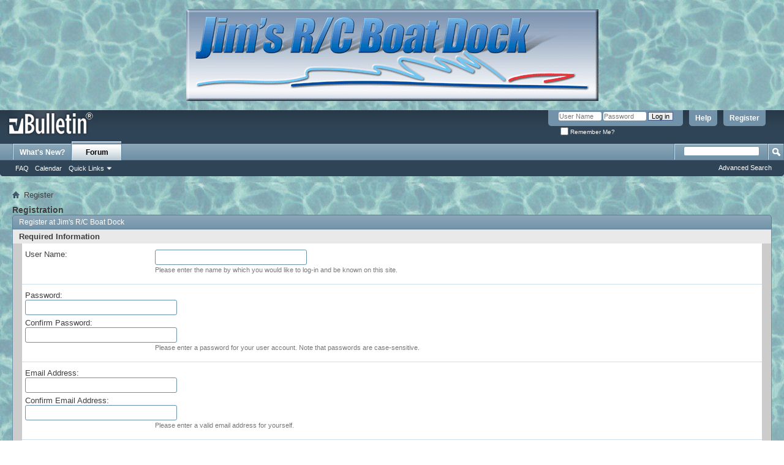

--- FILE ---
content_type: text/html; charset=ISO-8859-1
request_url: https://jrcbd.com/forum/register.php?s=b41494b70ad991af23a1c191e2bfb005
body_size: 8427
content:
<!DOCTYPE html PUBLIC "-//W3C//DTD XHTML 1.0 Transitional//EN" "http://www.w3.org/TR/xhtml1/DTD/xhtml1-transitional.dtd">
<html xmlns="http://www.w3.org/1999/xhtml" dir="ltr" lang="en">
<head>
	<meta http-equiv="Content-Type" content="text/html; charset=ISO-8859-1" />
<meta id="e_vb_meta_bburl" name="vb_meta_bburl" content="https://www.jrcbd.com/forum" />
<base href="https://jrcbd.com/forum/" /><!--[if IE]></base><![endif]-->
<meta name="generator" content="vBulletin 4.2.5" />

	<link rel="Shortcut Icon" href="favicon.ico" type="image/x-icon" />


		<meta name="keywords" content="jrcbd radio control model gas boat zenoah racing impba namba" />
		<meta name="description" content="This is a discussion forum that covers all types of radio control model boats. Gasoline two cycles engines primarily are covered but we have sections for electric power and nitro as well. If it moves on the water we have a discussion for it!" />





<script type="text/javascript">
<!--
	if (typeof YAHOO === 'undefined') // Load ALL YUI Local
	{
		document.write('<script type="text/javascript" src="clientscript/yui/yuiloader-dom-event/yuiloader-dom-event.js?v=425"><\/script>');
		document.write('<script type="text/javascript" src="clientscript/yui/connection/connection-min.js?v=425"><\/script>');
		var yuipath = 'clientscript/yui';
		var yuicombopath = '';
		var remoteyui = false;
	}
	else	// Load Rest of YUI remotely (where possible)
	{
		var yuipath = 'clientscript/yui';
		var yuicombopath = '';
		var remoteyui = true;
		if (!yuicombopath)
		{
			document.write('<script type="text/javascript" src="clientscript/yui/connection/connection-min.js?v=425"><\/script>');
		}
	}
	var SESSIONURL = "s=d1ae16917420d4ac7d97d933ffc9272f&";
	var SECURITYTOKEN = "guest";
	var IMGDIR_MISC = "images/misc";
	var IMGDIR_BUTTON = "images/buttons";
	var vb_disable_ajax = parseInt("0", 10);
	var SIMPLEVERSION = "425";
	var BBURL = "https://www.jrcbd.com/forum";
	var LOGGEDIN = 0 > 0 ? true : false;
	var THIS_SCRIPT = "register";
	var RELPATH = "register.php";
	var PATHS = {
		forum : "",
		cms   : "",
		blog  : ""
	};
	var AJAXBASEURL = "https://jrcbd.com/forum/";
// -->
</script>
<script type="text/javascript" src="https://www.jrcbd.com/forum/clientscript/vbulletin-core.js?v=425"></script>





	<link rel="stylesheet" type="text/css" href="css.php?styleid=1&amp;langid=1&amp;d=1644275006&amp;td=ltr&amp;sheet=bbcode.css,editor.css,popupmenu.css,reset-fonts.css,vbulletin.css,vbulletin-chrome.css,vbulletin-formcontrols.css," />

	<!--[if lt IE 8]>
	<link rel="stylesheet" type="text/css" href="css.php?styleid=1&amp;langid=1&amp;d=1644275006&amp;td=ltr&amp;sheet=popupmenu-ie.css,vbulletin-ie.css,vbulletin-chrome-ie.css,vbulletin-formcontrols-ie.css,editor-ie.css" />
	<![endif]-->

<link rel="stylesheet" type="text/css" href="css.php?styleid=1&amp;langid=1&amp;d=1644275006&amp;td=ltr&amp;sheet=dbtech_gallery.css" />
<script src="//ajax.googleapis.com/ajax/libs/jquery/1.7.2/jquery.min.js"></script>
<script src="https://www.jrcbd.com/forum/dbtech/gallery/clientscript/jquery.tools.min.js"></script>
		


	<link rel="stylesheet" type="text/css" href="css.php?styleid=1&amp;langid=1&amp;d=1644275006&amp;td=ltr&amp;sheet=register.css" />
	<title>Register at Jim's R/C Boat Dock</title>
<link rel="stylesheet" type="text/css" href="css.php?styleid=1&amp;langid=1&amp;d=1644275006&amp;td=ltr&amp;sheet=additional.css" />

</head>
<body>

<br>
<center>
<a href="https://www.jrcbd.com/forum/forum.php"><img src="https://www.jrcbd.com/forum/images/misc/name3.gif" border="0"</a>
</center>
<br>
<body background="https://www.jrcbd.com/waterpl2.jpg"> 
<div class="above_body"> <!-- closing tag is in template navbar -->
<div id="header" class="floatcontainer doc_header">
	<div><a name="top" href="forum.php?s=d1ae16917420d4ac7d97d933ffc9272f" class="logo-image"><img src="images/misc/vbulletin4_logo.png" alt="Jim's R/C Boat Dock - Powered by vBulletin" /></a></div>
	<div id="toplinks" class="toplinks">
		
			<ul class="nouser">
			
				<li><a href="register.php?s=d1ae16917420d4ac7d97d933ffc9272f" rel="nofollow">Register</a></li>
			
				<li><a rel="help" href="faq.php?s=d1ae16917420d4ac7d97d933ffc9272f">Help</a></li>
				<li>
			<script type="text/javascript" src="clientscript/vbulletin_md5.js?v=425"></script>
			<form id="navbar_loginform" action="login.php?s=d1ae16917420d4ac7d97d933ffc9272f&amp;do=login" method="post" onsubmit="md5hash(vb_login_password, vb_login_md5password, vb_login_md5password_utf, 0)">
				<fieldset id="logindetails" class="logindetails">
					<div>
						<div>
					<input type="text" class="textbox default-value" name="vb_login_username" id="navbar_username" size="10" accesskey="u" tabindex="101" value="User Name" />
					<input type="password" class="textbox" tabindex="102" name="vb_login_password" id="navbar_password" size="10" />
					<input type="text" class="textbox default-value" tabindex="102" name="vb_login_password_hint" id="navbar_password_hint" size="10" value="Password" style="display:none;" />
					<input type="submit" class="loginbutton" tabindex="104" value="Log in" title="Enter your username and password in the boxes provided to login, or click the 'register' button to create a profile for yourself." accesskey="s" />
						</div>
					</div>
				</fieldset>
				<div id="remember" class="remember">
					<label for="cb_cookieuser_navbar"><input type="checkbox" name="cookieuser" value="1" id="cb_cookieuser_navbar" class="cb_cookieuser_navbar" accesskey="c" tabindex="103" /> Remember Me?</label>
				</div>

				<input type="hidden" name="s" value="d1ae16917420d4ac7d97d933ffc9272f" />
				<input type="hidden" name="securitytoken" value="guest" />
				<input type="hidden" name="do" value="login" />
				<input type="hidden" name="vb_login_md5password" />
				<input type="hidden" name="vb_login_md5password_utf" />
			</form>
			<script type="text/javascript">
			YAHOO.util.Dom.setStyle('navbar_password_hint', "display", "inline");
			YAHOO.util.Dom.setStyle('navbar_password', "display", "none");
			vB_XHTML_Ready.subscribe(function()
			{
			//
				YAHOO.util.Event.on('navbar_username', "focus", navbar_username_focus);
				YAHOO.util.Event.on('navbar_username', "blur", navbar_username_blur);
				YAHOO.util.Event.on('navbar_password_hint', "focus", navbar_password_hint);
				YAHOO.util.Event.on('navbar_password', "blur", navbar_password);
			});
			
			function navbar_username_focus(e)
			{
			//
				var textbox = YAHOO.util.Event.getTarget(e);
				if (textbox.value == 'User Name')
				{
				//
					textbox.value='';
					textbox.style.color='#000000';
				}
			}

			function navbar_username_blur(e)
			{
			//
				var textbox = YAHOO.util.Event.getTarget(e);
				if (textbox.value == '')
				{
				//
					textbox.value='User Name';
					textbox.style.color='#777777';
				}
			}
			
			function navbar_password_hint(e)
			{
			//
				var textbox = YAHOO.util.Event.getTarget(e);
				
				YAHOO.util.Dom.setStyle('navbar_password_hint', "display", "none");
				YAHOO.util.Dom.setStyle('navbar_password', "display", "inline");
				YAHOO.util.Dom.get('navbar_password').focus();
			}

			function navbar_password(e)
			{
			//
				var textbox = YAHOO.util.Event.getTarget(e);
				
				if (textbox.value == '')
				{
					YAHOO.util.Dom.setStyle('navbar_password_hint', "display", "inline");
					YAHOO.util.Dom.setStyle('navbar_password', "display", "none");
				}
			}
			</script>
				</li>
				
			</ul>
		
	</div>
	<div class="ad_global_header">
		
		
	</div>
	<hr />
</div>
<div id="navbar" class="navbar">
	<ul id="navtabs" class="navtabs floatcontainer">
		
		
	
		<li  id="vbtab_whatsnew">
			<a class="navtab" href="activity.php?s=d1ae16917420d4ac7d97d933ffc9272f">What's New?</a>
		</li>
		
		

	
		<li class="selected" id="vbtab_forum">
			<a class="navtab" href="forum.php?s=d1ae16917420d4ac7d97d933ffc9272f">Forum</a>
		</li>
		
		
			<ul class="floatcontainer">
				
					
						
							<li id="vbflink_faq"><a href="faq.php?s=d1ae16917420d4ac7d97d933ffc9272f">FAQ</a></li>
						
					
				
					
						
							<li id="vbflink_calendar"><a href="calendar.php?s=d1ae16917420d4ac7d97d933ffc9272f">Calendar</a></li>
						
					
				
					
						<li class="popupmenu" id="vbmenu_qlinks">
							<a href="javascript://" class="popupctrl">Quick Links</a>
							<ul class="popupbody popuphover">
								
									<li id="vbqlink_leaders"><a href="showgroups.php?s=d1ae16917420d4ac7d97d933ffc9272f">View Site Leaders</a></li>
								
							</ul>
						</li>
					
				
			</ul>
		

		
	</ul>
	
		<div id="globalsearch" class="globalsearch">
			<form action="search.php?s=d1ae16917420d4ac7d97d933ffc9272f&amp;do=process" method="post" id="navbar_search" class="navbar_search">
				
				<input type="hidden" name="securitytoken" value="guest" />
				<input type="hidden" name="do" value="process" />
				<span class="textboxcontainer"><span><input type="text" value="" name="query" class="textbox" tabindex="99"/></span></span>
				<span class="buttoncontainer"><span><input type="image" class="searchbutton" src="images/buttons/search.png" name="submit" onclick="document.getElementById('navbar_search').submit;" tabindex="100"/></span></span>
			</form>
			<ul class="navbar_advanced_search">
				<li><a href="search.php?s=d1ae16917420d4ac7d97d933ffc9272f" accesskey="4">Advanced Search</a></li>
				
			</ul>
		</div>
	
</div>
</div><!-- closing div for above_body -->

<div class="body_wrapper">
<div id="breadcrumb" class="breadcrumb">
	<ul class="floatcontainer">
		<li class="navbithome"><a href="index.php?s=d1ae16917420d4ac7d97d933ffc9272f" accesskey="1"><img src="images/misc/navbit-home.png" alt="Home" /></a></li>
		
		
	<li class="navbit lastnavbit"><span>Register</span></li>

	</ul>
	<hr />
</div>







<div id="pagetitle">
	<h1>Registration</h1>
	
</div>

<script type="text/javascript" src="clientscript/vbulletin_md5.js?v=425"></script>
<script type="text/javascript">
function verify_passwords(password1, password2)
{
	// do various checks, this will save people noticing mistakes on next page
	if (password1.value == '' || password2.value == '')
	{
		alert('Please fill out both password fields.');
		return false;
	}
	else if (password1.value != password2.value)
	{
		alert('The entered passwords do not match.');
		return false;
	}
	else
	{
		

		var junk_output;

		md5hash(password1, document.forms.register.password_md5, junk_output, 0);
		md5hash(password2, document.forms.register.passwordconfirm_md5, junk_output, 0);

		

		return true;
	}
	return false;
}
</script>

<form id="registerform" action="register.php?do=addmember" name="register" method="post" onsubmit="return verify_passwords(password, passwordconfirm);" class="vbform block">

	

	<h2 class="blockhead">Register at Jim's R/C Boat Dock</h2>
	<div class="blockbody formcontrols">
		
		

		

		<h3 class="blocksubhead">Required Information</h3>

		<div class="section">
			<div class="blockrow">
				<label for="regusername">User Name:</label>
				<div class="rightcol">
					<input class="primary textbox" id="regusername" type="text" name="username" maxlength="25" value="" tabindex="1" />
					<!--<img src="clear.gif" id="reg_verif_image" alt="" />-->
					<div id="reg_verif_div" class="primary" style="display:none;"></div>
					<script type="text/javascript" src="clientscript/vbulletin_ajax_nameverif.js?v=425"></script>
					<script type="text/javascript">
					<!--
						regname_verif = new vB_AJAX_NameVerify('regname_verif', 'regusername');
					//-->
					</script>
					<p class="description">Please enter the name by which you would like to log-in and be known on this site.</p>
				</div>
			</div>

			<div class="blockrow">
				<ul class="group">
					<li>
						<label for="password">Password:</label>
						<input type="password" class="textbox" name="password" id="password" maxlength="50" value="" tabindex="1" />
					</li>
					<li>
						<label for="passwordconfirm">Confirm Password:</label>
						<input type="password" class="textbox" name="passwordconfirm" id="passwordconfirm" maxlength="50" value="" tabindex="1" />
					</li>
				</ul>
				<p class="description">Please enter a password for your user account. Note that passwords are case-sensitive.</p>
			</div>

			<div class="blockrow">
				<ul class="group">
					<li>
						<label for="email">Email Address:</label>
						<input type="text" class="textbox" name="email" id="email" maxlength="50" value="" dir="ltr" tabindex="1" />
					</li>
					<li>
						<label for="emailconfirm">Confirm Email Address:</label>
						<input type="text" class="textbox" name="emailconfirm" id="emailconfirm" maxlength="50" value="" dir="ltr" tabindex="1" />
					</li>
				</ul>
				<p class="description">Please enter a valid email address for yourself.</p>
			</div>

			

			<div class="blockrow">
	<label for="imageregt">Image Verification:</label>
	<p class="description">Please enter the six letters or digits that appear in the image opposite. </p>
	<div id="imagereg_container">
		<img id="imagereg" src="image.php?s=d1ae16917420d4ac7d97d933ffc9272f&amp;type=hv&amp;hash=6c709cf17d5c979b8636e89e8a15af1d" alt="Registration Image" width="201" height="61" border="0" />
		<span id="refresh_imagereg" class="hidden"><a href="javascript://">Refresh Image</a></span>
		<img id="progress_imagereg" class="hidden" src="images/misc/progress.gif" alt="" />
	</div>
	<input type="text" id="imageregt" class="primary textbox" name="humanverify[input]" maxlength="6" tabindex="1" />
	<input id="hash" type="hidden" name="humanverify[hash]" value="6c709cf17d5c979b8636e89e8a15af1d" />	
	<script type="text/javascript" src="clientscript/vbulletin_ajax_imagereg.js?v=425"></script>
	<script type="text/javascript">
	<!--
		vB_AJAX_ImageReg_Init();
	//-->
	</script>
</div>
			
		</div>

		
			<h3 class="blocksubhead">Additional Required Information (profile)</h3>
			<div class="section">
				<div class="blockrow">
	<label>First Name (REQUIRED):</label>
	<div class="rightcol">
		<input type="text" class="primary textbox" name="userfield[field1]" id="cfield_1" value="" maxlength="16384" tabindex="1" />
<p class="description">Please list your first  name. If we do not see this field filled in we will not approve your account or you may be removed from the community.</p>
<input type="hidden" name="userfield[field1_set]" value="1" />
	</div>
</div><div class="blockrow">
	<label>FULL Last Name (REQUIRED):</label>
	<div class="rightcol">
		<input type="text" class="primary textbox" name="userfield[field5]" id="cfield_5" value="" maxlength="100" tabindex="1" />
<p class="description">FULL Last names are required to use this forum.</p>
<input type="hidden" name="userfield[field5_set]" value="1" />
	</div>
</div><div class="blockrow">
	<label>City and State (REQUIRED) City, State:</label>
	<div class="rightcol">
		<input type="text" class="primary textbox" name="userfield[field2]" id="cfield_2" value="" maxlength="100" tabindex="1" />
<p class="description">City and State where you live !!</p>
<input type="hidden" name="userfield[field2_set]" value="1" />
	</div>
</div><div class="blockrow">
	<label>Can you type?  Enter the second letter of "JRCBD" (REQUIRED):</label>
	<div class="rightcol">
		<input type="text" class="primary textbox" name="userfield[field7]" id="cfield_7" value="A" maxlength="1" tabindex="1" />
<p class="description">A filter to eliminate SPAM BOTS and Registration BOTS</p>
<input type="hidden" name="userfield[field7_set]" value="1" />
	</div>
</div>
				
			</div>
		

		

		<h3 class="blocksubhead">Additional Information</h3>
		<div class="section">
			
			<div class="blockrow">
				<label for="referrerfield_ctrl">Referrer:</label>
				<div class="rightcol">
					<div id="referrerfield" class="popupmenu nomouseover noclick nohovermenu">
						<input id="referrerfield_ctrl" type="text" class="primary textbox popupctrl" name="referrername" value="" tabindex="1" maxlength="25" />
						<div id="referrerfield_body" class="popupbody"></div>
					</div>
					<script type="text/javascript" src="clientscript/vbulletin_ajax_suggest.js?v=425"></script>
					<script type="text/javascript">
					<!--
						rnc = new vB_AJAX_NameSuggest('rnc', 'referrerfield_ctrl', 'referrerfield');
						rnc.allow_multiple = false;
					//-->
					</script>
					<p class="description">If you were referred to this site by an existing member of Jim's R/C Boat Dock, enter their username here.</p>
				</div>
			</div>
			

			<div class="blockrow">
	<label for="sel_timezoneoffset">Time Zone:</label>
	<select class="primary" name="timezoneoffset" id="sel_timezoneoffset" tabindex="1">
		
	<option value="-12" class="" >(GMT -12:00) Eniwetok, Kwajalein</option>

	<option value="-11" class="" >(GMT -11:00) Midway Island, Samoa</option>

	<option value="-10" class="" >(GMT -10:00) Hawaii</option>

	<option value="-9" class="" >(GMT -9:00) Alaska</option>

	<option value="-8" class="" >(GMT -8:00) Pacific Time (US &amp; Canada)</option>

	<option value="-7" class="" >(GMT -7:00) Mountain Time (US &amp; Canada)</option>

	<option value="-6" class="" selected="selected">(GMT -6:00) Central Time (US &amp; Canada), Mexico City</option>

	<option value="-5" class="" >(GMT -5:00) Eastern Time (US &amp; Canada), Bogota, Lima</option>

	<option value="-4.5" class="" >(GMT -4:30) Caracas</option>

	<option value="-4" class="" >(GMT -4:00) Atlantic Time (Canada), La Paz, Santiago</option>

	<option value="-3.5" class="" >(GMT -3:30) Newfoundland</option>

	<option value="-3" class="" >(GMT -3:00) Brazil, Buenos Aires, Georgetown</option>

	<option value="-2" class="" >(GMT -2:00) Mid-Atlantic</option>

	<option value="-1" class="" >(GMT -1:00 hour) Azores, Cape Verde Islands</option>

	<option value="0" class="" >(GMT) Western Europe Time, London, Lisbon, Casablanca</option>

	<option value="1" class="" >(GMT +1:00 hour) Brussels, Copenhagen, Madrid, Paris</option>

	<option value="2" class="" >(GMT +2:00) South Africa, Cairo</option>

	<option value="3" class="" >(GMT +3:00) Baghdad, Riyadh, Kaliningrad, Moscow, St. Petersburg</option>

	<option value="3.5" class="" >(GMT +3:30) Tehran</option>

	<option value="4" class="" >(GMT +4:00) Abu Dhabi, Muscat, Yerevan, Baku, Tbilisi</option>

	<option value="4.5" class="" >(GMT +4:30) Kabul</option>

	<option value="5" class="" >(GMT +5:00) Islamabad, Karachi, Tashkent</option>

	<option value="5.5" class="" >(GMT +5:30) Mumbai, Kolkata, Chennai, New Delhi</option>

	<option value="5.75" class="" >(GMT +5:45) Kathmandu</option>

	<option value="6" class="" >(GMT +6:00) Almaty, Dhaka, Colombo, Ekaterinburg</option>

	<option value="6.5" class="" >(GMT +6:30) Yangon, Cocos Islands</option>

	<option value="7" class="" >(GMT +7:00) Bangkok, Hanoi, Jakarta</option>

	<option value="8" class="" >(GMT +8:00) Beijing, Perth, Singapore, Hong Kong</option>

	<option value="9" class="" >(GMT +9:00) Tokyo, Seoul, Osaka, Sapporo</option>

	<option value="9.5" class="" >(GMT +9:30) Adelaide, Darwin</option>

	<option value="10" class="" >(GMT +10:00) Eastern Australia, Guam, Yakutsk</option>

	<option value="11" class="" >(GMT +11:00) Magadan, Solomon Islands, New Caledonia, Vladivostok</option>

	<option value="12" class="" >(GMT +12:00) Auckland, Wellington, Fiji, Kamchatka</option>

	</select>
	<p class="description">All timestamps displayed on the forums can be automatically corrected to show the correct time for your location in the world. Simply select the appropriate time zone from the list below.</p>

	<label for="sel_dst">DST Correction Option:</label>
	<select class="primary" name="dst" id="sel_dst" tabindex="1">
		<option value="2" >Automatically detect DST settings</option>
		<option value="1" >DST corrections always on</option>
		<option value="0" >DST corrections always off</option>
	</select>
	<p class="description">In addition, you may set the appropriate option to allow for daylight savings time in your part of the world.</p>
</div>

			<div class="blockrow">
				<label>Receive Email...</label>
				<div class="rightcol">
					<ul class="checkradio group">
						<li>
							<label for="cb_adminemail"><input type="checkbox" name="options[adminemail]" value="1" id="cb_adminemail" tabindex="1" checked="checked" /> Receive Email from Administrators</label>
						</li>
						
					</ul>
					<p class="description">From time to time, the administrators and/or other members may want to send you email notifications or messages. If you do not want to receive email from certain people then you may disable the options here</p>
				</div>
			</div>

			
		</div>
	</div>


	<h2 class="blockhead">Forum Rules</h2>
	<div class="blockbody formcontrols">
		<div class="section">
			<div class="blockrow">
				<p class="label">In order to proceed, you must agree with the following rules:</p>
				<div id="forumrules" class="restore">
					
			
					
					<p><strong>Forum Rules</strong></p>

<p>Registration to this forum is free! We do insist that you abide by the rules and policies detailed
below. If you agree to the terms, please check the 'I agree' checkbox and press the 'Complete Registration' button below.
If you would like to cancel the registration, click <a href="forum.php?s=d1ae16917420d4ac7d97d933ffc9272f">here</a>
to return to the forums index.</p>
					<p>Although the administrators and moderators of Jim's R/C Boat Dock will attempt to keep all objectionable
messages off this site, it is impossible for us to review all messages.  All messages express the views of
the author, and neither the owners of Jim's R/C Boat Dock, nor vBulletin Solutions Inc. (developers of vBulletin)
will be held responsible for the content of any message.</p>

<p>By agreeing to these rules, you warrant that you will not post any messages that are obscene, vulgar,
sexually-oriented, hateful, threatening, or otherwise violative of any laws.</p>

<p>The owners of Jim's R/C Boat Dock reserve the right to remove, edit, move or close any content item for any reason.</p>
					
				</div>
			</div>
			<div class="blockrow singlecheck">
				<label for="cb_rules_agree" class="full"><input type="checkbox" name="agree" id="cb_rules_agree" tabindex="1" value="1" /> <strong>I have read, and agree to abide by the Jim's R/C Boat Dock rules.</strong></label>
			</div>
		</div>
	</div>

	<div class="blockfoot actionbuttons">
		<div class="group">
			<input type="hidden" name="s" value="d1ae16917420d4ac7d97d933ffc9272f" />
			<input type="hidden" name="securitytoken" value="guest" />
			<input type="hidden" name="do" value="addmember" />
			<input type="hidden" name="url" value="forum.php" />
			<input type="hidden" name="password_md5" />
			<input type="hidden" name="passwordconfirm_md5" />
			
				<input type="hidden" name="day" value="" />
				<input type="hidden" name="month" value="" />
				<input type="hidden" name="year" value="" />
			
			
			<input type="submit" class="button" value="Complete Registration" tabindex="1" accesskey="s" />
			<input type="reset" class="button" name="Reset" tabindex="1" value="Reset Fields" />
		</div>
	</div>

</form>


<div id="footer" class="floatcontainer footer">

	<form action="forum.php" method="get" id="footer_select" class="footer_select">

		
			<select name="styleid" onchange="switch_id(this, 'style')">
				<optgroup label="Quick Style Chooser"><option class="hidden"></option></optgroup>
				
					
					<optgroup label="&nbsp;Standard Styles">
									
					
	<option value="1" class="" selected="selected">-- Default Style</option>

					
					</optgroup>
										
				
				
					
					<optgroup label="&nbsp;Mobile Styles">
					
					
	<option value="2" class="" >-- Default Mobile Style</option>

					
					</optgroup>
										
				
			</select>	
		
		
		
	</form>

	<ul id="footer_links" class="footer_links">
		<li><a href="sendmessage.php?s=d1ae16917420d4ac7d97d933ffc9272f" rel="nofollow" accesskey="9">Contact Us</a></li>
		<li><a href="https://www.jrcbd.com">Jim's R/C Boat Dock</a></li>
		
		
		<li><a href="archive/index.php?s=d1ae16917420d4ac7d97d933ffc9272f">Archive</a></li>
		
		
		
		<li><a href="register.php#top" onclick="document.location.hash='top'; return false;">Top</a></li>
	</ul>
	
	
	
	
	<script type="text/javascript">
	<!--
		// Main vBulletin Javascript Initialization
		vBulletin_init();
	//-->
	</script>
        
</div>
</div> <!-- closing div for body_wrapper -->

<div class="below_body">
<div id="footer_time" class="shade footer_time">All times are GMT -5. The time now is <span class="time">04:40 AM</span>.</div>

<div id="footer_copyright" class="shade footer_copyright">
	<!-- Do not remove this copyright notice -->
	Powered by <a href="https://www.vbulletin.com" id="vbulletinlink">vBulletin&reg;</a> Version 4.2.5 <br />Copyright &copy; 2026 vBulletin Solutions Inc. All rights reserved. 
	<!-- Do not remove this copyright notice -->	
</div>
<div id="footer_morecopyright" class="shade footer_morecopyright">
	<!-- Do not remove cronimage or your scheduled tasks will cease to function -->
	
	<!-- Do not remove cronimage or your scheduled tasks will cease to function -->
	Copyright JRCBD.COM 1996, 2016
	
</div>
 

</div>

</body>
</html>

--- FILE ---
content_type: text/css;charset=UTF-8
request_url: https://jrcbd.com/forum/css.php?styleid=1&langid=1&d=1644275006&td=ltr&sheet=register.css
body_size: 734
content:
@charset "UTF-8";

#forumrules {
	background-color:;
	height:75px;
	overflow:auto;
	padding:10px;
	border:solid 1px #6b91ab;
}

#dst_label {
	padding-top:4em;
}

/* ***** red and green boxes for username verification used during registration ***** */
div.greenbox {
	border: 1px solid #337733;
	background: #bbffbb;
	color: #337733;
	padding: 3px;
}

div.redbox {
	border:1px solid #773333;
	background: #ffbbbb;
	color: #773333;
	padding: 3px;
}

input.greenbox {
	background:url(images/misc/tick.png) right center no-repeat;
}

input.redbox {
	background:url(images/misc/cross.png) right center no-repeat;
}
.blockbody.formcontrols .blockrow .rightcol .description { margin-left: 0; }

--- FILE ---
content_type: application/javascript
request_url: https://jrcbd.com/forum/clientscript/vbulletin_ajax_suggest.js?v=425
body_size: 8141
content:
/*======================================================================*\
|| #################################################################### ||
|| # vBulletin 4.2.5
|| # ---------------------------------------------------------------- # ||
|| # Copyright Â©2000-2017 vBulletin Solutions Inc. All Rights Reserved. ||
|| # This file may not be redistributed in whole or significant part. # ||
|| # ---------------- VBULLETIN IS NOT FREE SOFTWARE ---------------- # ||
|| #        www.vbulletin.com | www.vbulletin.com/license.html        # ||
|| #################################################################### ||
\*======================================================================*/
var webkit_version=userAgent.match(/applewebkit\/([0-9]+)/);var use_suggest=AJAX_Compatible&&!(is_saf&&!(webkit_version[1]>=412));function vB_AJAX_Suggest(B,A,C){this.xmltag="item"}if(use_suggest){vB_AJAX_Suggest.prototype.base_init=function(B,A,C){this.menuobj=YAHOO.util.Dom.get(C+"_body");if(!this.menuobj){this.menuobj=YAHOO.util.Dom.get(C+"_menu")}if(!this.menuobj){this.menuobj=document.createElement("div");this.menuobj.id=C+"_body";YAHOO.util.Dom.addClass(this.menuobj,"popupbody");YAHOO.util.Dom.get(C).appendChild(this.menuobj)}this.textobj=YAHOO.util.Dom.get(A);this.textobj.setAttribute("autocomplete","off");this.textobj.onfocus=function(D){this.obj.active=true};this.textobj.onblur=function(D){this.obj.active=false};this.textobj.obj=this;this.set_primary_delimiter(",");this.varname=B;this.menukey=C;this.fragment="";this.doneitems="";this.selected=0;this.menuopen=false;this.timeout=null;this.items=new Array();this.active=false;this.ajax_req=null;this.allow_multiple=false;this.min_chars=3;this.show_title=true;this.textobj.onkeyup=function(D){return this.obj.key_event_handler(D)};this.textobj.onkeypress=function(D){D=D?D:window.event;if(D.keyCode==13){return(this.obj.menuopen?false:true)}}};vB_AJAX_Suggest.prototype.set_primary_delimiter=function(A){this.delim=A;this.delimiters=new Array(this.delim)};vB_AJAX_Suggest.prototype.set_delimiters=function(C){this.delimiters=new Array(this.delim);if(C){var A,B;if(A=PHP.match_all(C,"{([^}]*)}")){for(B=0;B<A.length;B++){if(A[B][1]!==""){this.delimiters.push(A[B][1])}C=C.replace(A[B][0],"")}}A=C.split(" ");for(B=0;B<A.length;B++){if(A[B]!==""){this.delimiters.push(A[B])}}}};vB_AJAX_Suggest.prototype.get_text=function(){if(this.allow_multiple){var B=-1,C;for(var A=0;A<this.delimiters.length;A++){if(this.textobj.value.lastIndexOf(this.delimiters[A])>B){B=this.textobj.value.lastIndexOf(this.delimiters[A]);C=this.delimiters[A].length}}if(B==-1){this.doneitems=new String("");this.fragment=new String(this.textobj.value)}else{this.doneitems=new String(this.textobj.value.substring(0,B+C));this.fragment=new String(this.textobj.value.substring(B+C))}}else{this.fragment=new String(this.textobj.value)}this.fragment=PHP.trim(this.fragment)};vB_AJAX_Suggest.prototype.set_text=function(B){if(this.allow_multiple){var A=(this.doneitems.substr(this.doneitems.length-1)==" "?"":" ");this.textobj.value=PHP.ltrim(this.doneitems+A+PHP.unhtmlspecialchars(this.items[B],true)+this.delim+" ")}else{this.textobj.value=PHP.unhtmlspecialchars(this.items[B],true)}this.textobj.focus();this.menu_hide();return false};vB_AJAX_Suggest.prototype.move_row_selection=function(A){var B=parseInt(this.selected,10)+parseInt(A,10);if(B<0){B=this.items.length-1}else{if(B>=this.items.length){B=0}}this.set_row_selection(B);return false};vB_AJAX_Suggest.prototype.set_row_selection=function(B){var A=fetch_tags(this.menuobj,"li");if(A.length){A[this.selected].className="vbmenu_option";this.selected=B;A[this.selected].className="vbmenu_hilite"}};vB_AJAX_Suggest.prototype.key_event_handler=function(A){A=A?A:window.event;this.active=true;if(this.menuopen){switch(A.keyCode){case 38:this.move_row_selection(-1);return false;case 40:this.move_row_selection(1);return false;case 27:this.menu_hide();return false;case 13:this.set_text(this.selected);return false}}this.get_text();if(this.fragment.length>=this.min_chars){clearTimeout(this.timeout);this.timeout=setTimeout(this.varname+".item_search();",500)}else{this.menu_hide()}};vB_AJAX_Suggest.prototype.item_search=function(){if(this.active){this.items=new Array();if(YAHOO.util.Connect.isCallInProgress(this.ajax_req)){YAHOO.util.Connect.abort(this.ajax_req)}this.ajax_req=YAHOO.util.Connect.asyncRequest("POST",fetch_ajax_url(this.get_search_url()),{success:this.handle_ajax_response,failure:vBulletin_AJAX_Error_Handler,timeout:vB_Default_Timeout,scope:this},this.get_search_post())}};vB_AJAX_Suggest.prototype.get_search_url=function(){};vB_AJAX_Suggest.prototype.get_search_post=function(){};vB_AJAX_Suggest.prototype.handle_ajax_response=function(D){if(D.responseXML){var C=this.textobj;do{if(C.style.display=="none"){this.menu_hide();return }}while((C=C.parentNode)!=null&&C.style);var A=D.responseXML.getElementsByTagName(this.xmltag);if(A.length){for(var B=0;B<A.length;B++){this.items[B]=A[B].firstChild.nodeValue}}if(this.items.length){this.menu_build();this.menu_show()}else{this.menu_hide()}}};vB_AJAX_Suggest.prototype.menu_build=function(){if(!YAHOO.vBulletin.vBPopupMenu.popups[this.menukey]){var D=new PopupMenu(YAHOO.util.Dom.get(this.menukey),YAHOO.vBulletin.vBPopupMenu);YAHOO.vBulletin.vBPopupMenu.register_menuobj(D)}else{if(!(YAHOO.env.ua.ie>0&&YAHOO.env.ua.ie<8)){var D=YAHOO.vBulletin.vBPopupMenu.popups[this.menukey];D.init(YAHOO.util.Dom.get(this.menukey),YAHOO.vBulletin.vBPopupMenu)}}this.menu_empty();var E=new RegExp("^("+PHP.preg_quote(this.fragment)+")","i");var C=document.createElement("ul");for(var B in this.items){if(YAHOO.lang.hasOwnProperty(this.items,B)){var A=document.createElement("li");A.className=(B==this.selected?"vbmenu_hilite":"vbmenu_option");if(this.show_title){A.title="nohilite"}else{A.title=""}A.innerHTML='<a href="#" onclick="return '+this.varname+".set_text("+B+')">'+this.items[B].replace(E,"<strong>$1</strong>")+"</a>";A.onmouseover=this.get_item_mouseover_handler(B);C.appendChild(A)}}this.menuobj.appendChild(C)};vB_AJAX_Suggest.prototype.get_item_mouseover_handler=function(A){var B=this;return function(){return B.set_row_selection(A)}};vB_AJAX_Suggest.prototype.menu_empty=function(){this.selected=0;while(this.menuobj.firstChild){this.menuobj.removeChild(this.menuobj.firstChild)}};vB_AJAX_Suggest.prototype.menu_show=function(){if(this.active){YAHOO.vBulletin.vBPopupMenu.popups[this.menukey].menu=this.menuobj;YAHOO.vBulletin.vBPopupMenu.popups[this.menukey].open_menu(this.textobj.id);this.menuopen=true}};vB_AJAX_Suggest.prototype.menu_hide=function(){YAHOO.vBulletin.vBPopupMenu.close_all();this.menuopen=false}}else{vB_AJAX_Suggest.prototype.set_delimiters=function(A){}}function vB_AJAX_TagSuggest(B,A,C){if(use_suggest){this.base_init(B,A,C)}}vB_AJAX_TagSuggest.prototype=new vB_AJAX_Suggest();if(use_suggest){vB_AJAX_TagSuggest.prototype.get_search_url=function(){return"ajax.php?do=tagsearch"};vB_AJAX_TagSuggest.prototype.get_search_post=function(){return"securitytoken="+SECURITYTOKEN+"&do=tagsearch&fragment="+PHP.urlencode(this.fragment)};vB_AJAX_TagSuggest.prototype.xmltag="tag"}function vB_AJAX_NameSuggest(B,A,C){if(use_suggest){this.base_init(B,A,C);this.set_primary_delimiter(";");this.show_title=false}}vB_AJAX_NameSuggest.prototype=new vB_AJAX_Suggest();if(use_suggest){vB_AJAX_NameSuggest.prototype.get_search_url=function(){return"ajax.php?do=usersearch"};vB_AJAX_NameSuggest.prototype.get_search_post=function(){return SESSIONURL+"securitytoken="+SECURITYTOKEN+"&do=usersearch&fragment="+PHP.urlencode(this.fragment)};vB_AJAX_NameSuggest.prototype.xmltag="user"}function vB_AJAX_SocialGroupSuggest(B,A,C){if(use_suggest){this.base_init(B,A,C)}}vB_AJAX_SocialGroupSuggest.prototype=new vB_AJAX_Suggest();if(use_suggest){vB_AJAX_SocialGroupSuggest.prototype.get_search_url=function(){return"ajax.php?do=socialgroupsearch"};vB_AJAX_SocialGroupSuggest.prototype.get_search_post=function(){return SESSIONURL+"securitytoken="+SECURITYTOKEN+"&do=socialgroupsearch&fragment="+PHP.urlencode(this.fragment)};vB_AJAX_SocialGroupSuggest.prototype.xmltag="socialgroup"};

--- FILE ---
content_type: application/javascript
request_url: https://jrcbd.com/forum/clientscript/vbulletin_ajax_imagereg.js?v=425
body_size: 2152
content:
/*======================================================================*\
|| #################################################################### ||
|| # vBulletin 4.2.5
|| # ---------------------------------------------------------------- # ||
|| # Copyright ©2000-2017 vBulletin Solutions Inc. All Rights Reserved. ||
|| # This file may not be redistributed in whole or significant part. # ||
|| # ---------------- VBULLETIN IS NOT FREE SOFTWARE ---------------- # ||
|| #        www.vbulletin.com | www.vbulletin.com/license.html        # ||
|| #################################################################### ||
\*======================================================================*/
function vB_AJAX_ImageReg(){this.init()}vB_AJAX_ImageReg.prototype.init=function(){if(AJAX_Compatible&&(typeof vb_disable_ajax=="undefined"||vb_disable_ajax<2)&&YAHOO.util.Dom.get("refresh_imagereg")){YAHOO.util.Event.on("refresh_imagereg","click",this.fetch_image,this,true);YAHOO.util.Dom.removeClass("refresh_imagereg","hidden");YAHOO.util.Event.on("imagereg","click",this.fetch_image,this,true)}};vB_AJAX_ImageReg.prototype.fetch_image=function(A){YAHOO.util.Event.stopEvent(A);YAHOO.util.Dom.removeClass("progress_imagereg","hidden");YAHOO.util.Connect.asyncRequest("POST",fetch_ajax_url("ajax.php?do=imagereg"),{success:this.handle_ajax_response,failure:this.handle_ajax_error,timeout:vB_Default_Timeout,scope:this},SESSIONURL+"securitytoken="+SECURITYTOKEN+"&do=imagereg&hash="+YAHOO.util.Dom.get("hash").getAttribute("value"));return false};vB_AJAX_ImageReg.prototype.handle_ajax_error=function(A){vBulletin_AJAX_Error_Handler(A)};vB_AJAX_ImageReg.prototype.handle_ajax_response=function(B){YAHOO.util.Dom.addClass("progress_imagereg","hidden");if(B.responseXML){var A=B.responseXML.getElementsByTagName("error");if(A.length){alert(A[0].firstChild.nodeValue)}else{var C=B.responseXML.getElementsByTagName("hash")[0].firstChild.nodeValue;if(C){YAHOO.util.Dom.get("hash").setAttribute("value",C);YAHOO.util.Dom.get("imagereg").setAttribute("src","image.php?"+SESSIONURL+"type=hv&hash="+C)}}}};function vB_AJAX_ImageReg_Init(){new vB_AJAX_ImageReg()};